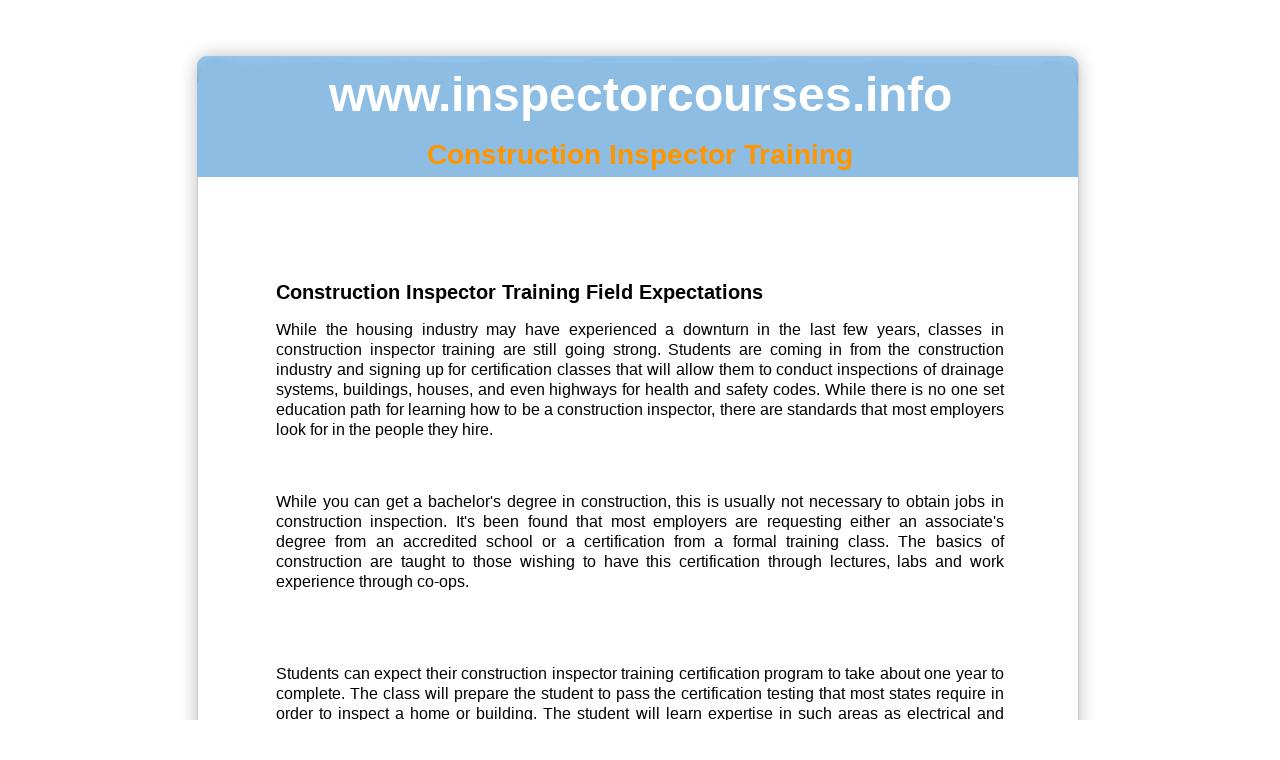

--- FILE ---
content_type: text/html; charset=UTF-8
request_url: https://www.inspectorcourses.info/construction-inspector-training.php
body_size: 3454
content:

<!DOCTYPE HTML PUBLIC "-//W3C//DTD HTML 4.01 Transitional//EN" "http://www.w3.org/TR/html4/loose.dtd">
<html>
<head>
<link href="https://www.inspectorcourses.info/comments/style.css" rel="stylesheet" type="text/css">
<link href="https://www.inspectorcourses.info/inspector-courses.css" rel="stylesheet" type="text/css">
<title>Construction Inspector Training</title>
<meta name="description" content="An overview of construction inspector training field expectations.">
<meta name="keywords" content="program, fitness, jobs, learning, certificate, building, home, bridge, academy, school, training, manager, ">
<meta http-equiv="Content-type" content="text/html; charset=ISO-8859-1">
<script type="text/javascript" src="https://apis.google.com/js/plusone.js"></script>
</head>

<body>
<div id="header">
<h1 align="center">www.inspectorcourses.info</h1>
<h2 align="center">Construction Inspector Training</h2>
</div>
<div id="main"><br>
<br><br>
<!-- AddThis Button BEGIN -->
<div class="addthis_toolbox addthis_default_style addthis_32x32_style">
<a class="addthis_button_preferred_1"></a>
<a class="addthis_button_preferred_2"></a>
<a class="addthis_button_preferred_3"></a>
<a class="addthis_button_preferred_4"></a>
<a class="addthis_button_compact"></a>
<a class="addthis_counter addthis_bubble_style"></a>
</div>
<script type="text/javascript" src="https://s7.addthis.com/js/250/addthis_widget.js#pubid=sherifb"></script>
<!-- AddThis Button END -->
<br>
<h1>Construction Inspector Training Field Expectations</h1>
<p>While the housing industry may have experienced a downturn in the last few years, classes in construction inspector training are still going strong. Students are coming in from the construction industry and signing up for certification classes that will allow them to conduct inspections of drainage systems, buildings, houses, and even highways for health and safety codes. While there is no one set education path for learning how to be a construction inspector, there are standards that most employers look for in the people they hire.</p>
<br>
<div style="clear:both"></div>
<p>While you can get a bachelor's degree in construction, this is usually not necessary to obtain jobs in construction inspection. It's been found that most employers are requesting either an associate's degree from an accredited school or a certification from a formal training class. The basics of construction are taught to those wishing to have this certification through lectures, labs and work experience through co-ops.</p>
<div style="clear:both"><br></div>

<div style="clear:both"><br></div>
<p>Students can expect their construction inspector training certification program to take about one year to complete. The class will prepare the student to pass the certification testing that most states require in order to inspect a home or building. The student will learn expertise in such areas as electrical and structural construction, plumbing, framing and inspection regulations. Additional specialities are available with more education giving the student more options in the job market.</p>
<div style="clear:both"></div>
<table border="0" width="100%" cellpadding="0" cellspacing="0">
<tr><td align="justify">
<table align=left>
<tr><td style="padding-right:10px; padding-top:16px;">

</td></tr></table>
<p>The job market is best for those who have had between 2 and 5 years of construction experience under a manager. Construction managers and inspectors with a great deal of experience are in the biggest demand by local and state governments. In some cases, sub-field experience such as transportation, bridges or residential housing may be required for employment.</p><p>Each state has its own set of requirements for construction inspector training. However, it's general practice that the applicants must have experience and meet certain education requirements before he or she can test for their certificate. Whether you go with a construction inspector training academy, school or associates degree, continuing education will typically be required in order to maintain your certificate. Wages in these fields typically start around $50,000/year and increase with experience and education to near $100,000/year.

<br><br><br>
<div class="mads-block"></div>
</p>
<div style="clear:both"></div>
<br>
</td></tr></table><br>
<br>
<div id="geo_cloud"><img src="images/inspector-courses.gif" alt="" style="border:none;"/><br /> <span style="font-size:21px">Colorado</span>, <span style="font-size:16px">Platteville</span>, <span style="font-size:24px">Cathedral City</span>, <span style="font-size:21px">Stanton</span>, <span style="font-size:15px">Clearlake</span>, <span style="font-size:19px">Austin</span>, <span style="font-size:24px">Northport</span>, <span style="font-size:21px">Massachusetts</span>, <span style="font-size:12px">Artesia</span>, <span style="font-size:22px">Alice</span>, <span style="font-size:10px">Birmingham</span>, <span style="font-size:10px">Warrensburg</span>, <span style="font-size:11px">North Plainfield</span>, <span style="font-size:24px">Orinda</span>, <span style="font-size:17px">Richmond</span>, <span style="font-size:14px">Urbana</span>, <span style="font-size:14px">Columbia</span>, <span style="font-size:16px">Wilkes-Barre</span>, <span style="font-size:23px">Harrison</span>, <span style="font-size:10px">Holladay</span>, <span style="font-size:11px">East Ridge</span>, <span style="font-size:21px">Germantown</span>, <span style="font-size:20px">Lisle</span>, <span style="font-size:16px">Thibodaux</span>, <span style="font-size:21px">Billings</span>, <span style="font-size:11px">Arlington CDP</span>, <span style="font-size:21px">Janesville</span>, <span style="font-size:10px">East Wenatchee</span>, <span style="font-size:23px">Strongsville</span>, <span style="font-size:22px">Hartford</span>, <span style="font-size:12px">Mishawaka</span>, <span style="font-size:20px">Garland</span>, <span style="font-size:14px">Riverbank</span>, <span style="font-size:12px">Marietta</span>, <span style="font-size:17px">St. Peters</span>, <span style="font-size:19px">Georgia</span>, <span style="font-size:22px">West St. Paul</span>, <span style="font-size:17px">Lake Charles</span>, <span style="font-size:15px">New York</span>, <span style="font-size:24px">Camas</span>, <span style="font-size:14px">McHenry</span>, <span style="font-size:16px">Indiana</span>, <span style="font-size:24px">Sterling</span>, <span style="font-size:16px">Lakewood</span>, <span style="font-size:16px">Jeffersontown</span>, <span style="font-size:17px">Grand Terrace</span>, <span style="font-size:20px">Yakima</span>, <span style="font-size:21px">Dodge City</span>, <span style="font-size:24px">Brooklyn Park</span>, <span style="font-size:19px">Fresno</span>, <span style="font-size:21px">Pleasant Prairie</span>, <span style="font-size:10px">Orem</span>, <span style="font-size:16px">Port Neches</span>, <span style="font-size:17px">Highland</span>, <span style="font-size:17px">Scottsboro</span>, <span style="font-size:13px">Hammond</span>, <span style="font-size:18px">Miami Shores</span>, <span style="font-size:13px">Detroit</span>, <span style="font-size:13px">Berea</span>, <span style="font-size:17px">Michigan</span>, <span style="font-size:11px">Salina</span>, <span style="font-size:15px">Dubuque</span>, <span style="font-size:12px">Duluth</span>, <span style="font-size:15px">Morton</span>, <span style="font-size:18px">El Cerrito</span>, <span style="font-size:19px">Brainerd</span>, <span style="font-size:10px">Harker Heights</span>, <span style="font-size:16px">Calexico</span>, <span style="font-size:11px">Nicholasville</span>, <span style="font-size:16px">Kingston</span>, <span style="font-size:15px">Minnesota</span>, <span style="font-size:16px">Tahlequah</span>, <span style="font-size:22px">Chesterton</span>, <span style="font-size:14px">Gardendale</span>, <span style="font-size:22px">Warwick</span>, <span style="font-size:14px">Helena</span>, <span style="font-size:22px">Oskaloosa</span>, <span style="font-size:18px">Woodland</span>, <span style="font-size:10px">San Bernardino</span>, <span style="font-size:21px">Greenbelt</span>, <span style="font-size:12px">Watertown</span>, <span style="font-size:21px">Commerce</span>, <span style="font-size:21px">Bellefontaine</span>, <span style="font-size:19px">Zachary</span>, <span style="font-size:13px">St. Clair Shores</span>, <span style="font-size:13px">Alabama</span>, <span style="font-size:22px">Washington</span>, <span style="font-size:22px">Edina</span>, <span style="font-size:17px">Easton</span>, <span style="font-size:10px">South Lyon</span>, <span style="font-size:14px">Saginaw</span>, <span style="font-size:19px">Mississippi</span>, <span style="font-size:16px">Temple</span></div><br><br>
<br><br>
<table width="100%" border="0" cellspacing="0" cellpadding="0">
<tr>
<td valign="top">

</td>
</tr>
</table>
<br><br><br>
<div style="vertical-align:middle; text-align:center; width:700px; margin:0 auto;" ><a class="hormenuLink" href="https://www.inspectorcourses.info/" style="padding-left:5px; padding-right:5px;">Inspector Courses</a><a class="hormenuLink" href="https://www.inspectorcourses.info/building-inspector-course.php" style="padding-left:5px; padding-right:5px;">Building Inspector Course</a><a class="hormenuLink" href="https://www.inspectorcourses.info/ice-real-estate-continuing-education.php" style="padding-left:5px; padding-right:5px;">ICE Real Estate Continuing Education</a><a class="hormenuLink" href="https://www.inspectorcourses.info/health-inspector-course.php" style="padding-left:5px; padding-right:5px;">Health Inspector Course</a><a class="hormenuLink" href="https://www.inspectorcourses.info/certified-welding-inspector-training.php" style="padding-left:5px; padding-right:5px;">Certified Welding Inspector Training</a><a class="hormenuLink" href="https://www.inspectorcourses.info/home-inspector-schools.php" style="padding-left:5px; padding-right:5px;">Home Inspector Schools</a><a class="hormenuLink" href="https://www.inspectorcourses.info/home-inspection-online-courses.php" style="padding-left:5px; padding-right:5px;">Home Inspection Online Courses</a><a class="hormenuLink" href="https://www.inspectorcourses.info/construction-inspector-training.php" style="padding-left:5px; padding-right:5px;">Construction Inspector Training</a><a class="hormenuLink" href="https://www.inspectorcourses.info/home-inspection-courses-ontario.php" style="padding-left:5px; padding-right:5px;">Home Inspection Courses Ontario</a><a class="hormenuLink" href="https://www.inspectorcourses.info/food-inspector-course.php" style="padding-left:5px; padding-right:5px;">Food Inspector Course</a><a class="hormenuLink" href="https://www.inspectorcourses.info/fire-inspector-courses.php" style="padding-left:5px; padding-right:5px;">Fire Inspector Courses</a></div><br><br><br>
<div style="vertical-align:middle; text-align:center; width:700px; margin:0 auto;" ><a class="hormenuLink" href="https://www.inspectorcourses.info/contact.php" rel="nofollow" style="padding-left:5px; padding-right:5px;">Contact</a><a class="hormenuLink" href="https://www.inspectorcourses.info/privacy-policy-and-terms-of-use.php" rel="nofollow" style="padding-left:5px; padding-right:5px;">Privacy Policy And Terms Of Use</a></div>
</div>
<div align="center">
<div id="footer">
<script type="text/javascript">
    <!--
    function y2k(number) { return (number < 1000) ? number + 1900 : number; }
    var today = new Date();
    var year = y2k(today.getYear());
    document.write('Copyright &copy 2009-'+year+' www.inspectorcourses.info');
    //-->
</script>. All Rights Reserved. 
</div>
</div>
<!-- Start of StatCounter Code -->
<script type="text/javascript">
var sc_project=4460111; 
var sc_invisible=1; 
var sc_security="09a564a9"; 
var sc_remove_link=1; 
</script>
<script type="text/javascript" src="https://www.statcounter.com/counter/counter.js"></script><noscript><div
class="statcounter"><img class="statcounter"
src="http://c.statcounter.com/4460111/0/09a564a9/1/"
alt="web stats" ></div></noscript>
<!-- End of StatCounter Code -->
<script defer src="https://static.cloudflareinsights.com/beacon.min.js/vcd15cbe7772f49c399c6a5babf22c1241717689176015" integrity="sha512-ZpsOmlRQV6y907TI0dKBHq9Md29nnaEIPlkf84rnaERnq6zvWvPUqr2ft8M1aS28oN72PdrCzSjY4U6VaAw1EQ==" data-cf-beacon='{"version":"2024.11.0","token":"31ebece7c0b14f55be1c8675c2ca7990","r":1,"server_timing":{"name":{"cfCacheStatus":true,"cfEdge":true,"cfExtPri":true,"cfL4":true,"cfOrigin":true,"cfSpeedBrain":true},"location_startswith":null}}' crossorigin="anonymous"></script>
</body>
</html>


--- FILE ---
content_type: text/css
request_url: https://www.inspectorcourses.info/inspector-courses.css
body_size: 462
content:
/**************** Body and tag styles ****************/
body{
font:16px Arial;
color:#000000;
background: #ffffff;
margin:0;
padding:0;
}

a, a:visited{
color:#f79552;
}
a.hover{
color:#fec798;
}

a img{border:none;}

/**************** Header ****************/
#header {
margin: 0 auto;
width:928px;
height:145px;
background:url(http://www.inspectorcourses.info/images/326760.jpg);
}
#header h1{
    font-family: Arial, SansSerif, Verdana, Geneva;
    color:#ffffff;
    font-size:48px;
    font-weight:bold;
    padding-bottom:0px;
    padding-top:50px;
    line-height:25px;
    text-align:center;

}
#header h2{
    font-family: Arial, Verdana, SansSerif, Geneva;
    color:#ff9600;
    font-size:28px;
    padding-bottom:0px;
    padding-top:0px;
    padding-left:0px;
    text-align:center;
    margin: 0px 40px 0px 40px;
}


.eawidget{
	margin:0;
	}


#eawidget-container{
	margin:0;
}

.small{
	font-family:Verdana, Geneva, sans-serif;
	font-size:10px;
	color:#999;
}
/**************** Hor menu ****************/

.hormenuLink{
	color:#0063c9;
	font-family:Arial, Verdana, Tahoma, Geneva, sans-serif;
	font-size:17px;
}
a.hormenuLink, a.hormenuLink:visited{
	color:#0063c9;
	font-family:Arial, Verdana, Tahoma, Geneva, sans-serif;
	font-size:17px;
}
a.hormenuLink:hover{
	color:#3894f3;
	font-family:Arial, Verdana, Tahoma, Geneva, sans-serif;
	font-size:17px;
}


/**************** Vert menu ****************/
#menu{
	color:#1c4b70;
	font-family:Verdana, Arial, Tahoma, Geneva, sans-serif;
	font-size:11px;
	font-weight:normal;
	padding-bottom:10px;
	padding-top:0px;
	padding-left:0px;
	margin-top:0px;
	line-height:16px;
}
#menu ul{
	padding: 0px 0px 0px 10px;
 	margin: 0px 0px 10px 0px;
	list-style-type: none;
	line-height:16px;
}
#menu ul li{
	padding: 2px 0px 4px 15px;
	margin-right: inherit;
	background: url(http://www.inspectorcourses.info/images/196133.gif) top left;
	background-position: 2px 8px; 
	background-repeat: no-repeat;
	line-height:16px;
}
#menu ul li a, #menu ul li a:visited{
	color:#1c4b70;
	text-decoration:underline;
	line-height:16px;
}
#menu ul li a:hover{
	color:#6e0000;
	text-decoration:underline;
	line-height:16px;
}

/**************** Main layout ****************/

#main{
	text-align:justify;
	padding-left:100px;
	padding-right:100px;
	padding-top:10px;
                padding-bottom: 50px;
	margin: 0 auto;
	width:728px;
	background:url(http://www.inspectorcourses.info/images/326762.jpg);
	margin-top:0;
	line-height:20px;
}
#main h1{
	font-size:20px;
	font-family: Arial, "Times New Roman", Times, serif, Verdana, Arial, Helvetica, sans-serif;
	color:#000;
font-weight:bold;
	line-height:normal;
}
#main h2{
	font-family: Arial, "Times New Roman", Times, serif, Verdana, Arial, Helvetica, sans-serif;
	color:#000;
	font-size:20px;
font-weight:bold;
	line-height:normal;
}
#main h3{
	font-family: Arial, "Times New Roman", Times, serif, Verdana, Arial, Helvetica, sans-serif;
	color:#000;
	font-size:15px;
	font-weight:bold;
	line-height:normal;
	padding-top:15px;
}
h1{
	font-size:24px;
	font-family: Arial, Helvetica, sans-serif;
	color:#ba253e;
	font-weight:normal;
	line-height:normal;
}


/**************** Footer styles ****************/
#footer{
	color:#636363;
	margin: 0 auto;
	font-size:14px;
	font-family:Arial, Verdana, Geneva, sans-serif;
	background:url(http://www.inspectorcourses.info/images/326761.jpg) no-repeat;
	height:48px;
	width:928px;
                text-align: center;
}

#footer a{
	color:#636363; 
	text-decoration:none;
	font-size:14px;
	font-family:Arial, Verdana, Geneva, sans-serif;
}
#footer a:hover{ 
	color:#636363; 
	text-decoration:underline;
	font-size:14px;
	font-family:Arial, Verdana, Geneva, sans-serif;
}

